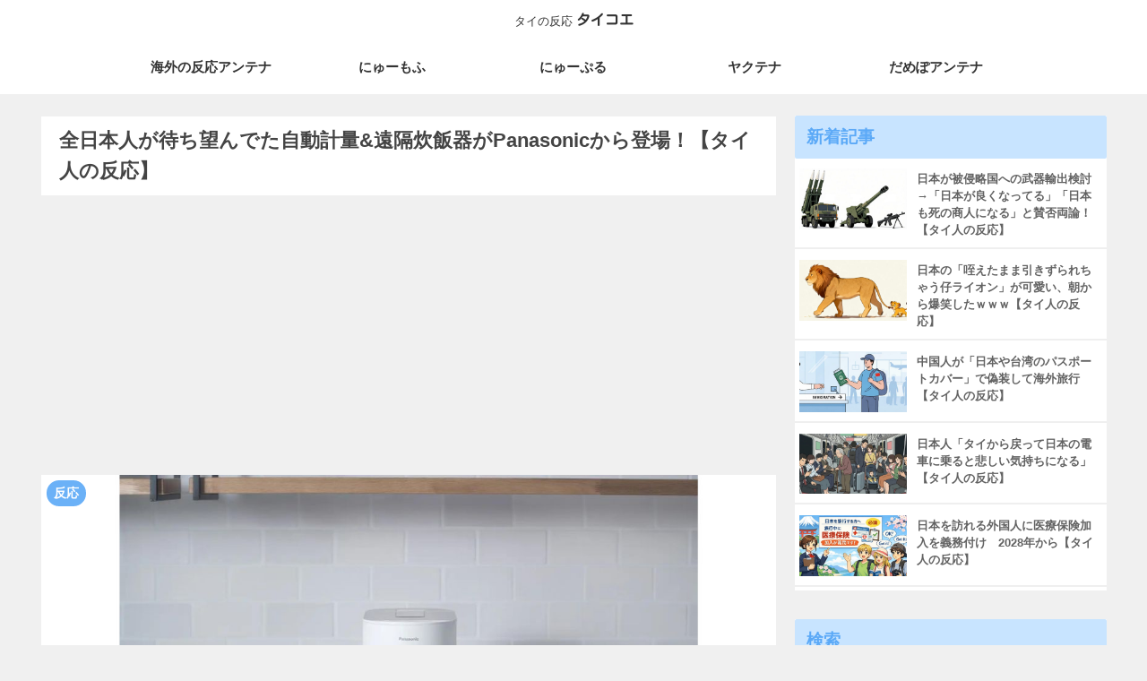

--- FILE ---
content_type: text/html; charset=utf-8
request_url: https://www.google.com/recaptcha/api2/aframe
body_size: 259
content:
<!DOCTYPE HTML><html><head><meta http-equiv="content-type" content="text/html; charset=UTF-8"></head><body><script nonce="HVbnGn0He4xM8z83Qw-jqQ">/** Anti-fraud and anti-abuse applications only. See google.com/recaptcha */ try{var clients={'sodar':'https://pagead2.googlesyndication.com/pagead/sodar?'};window.addEventListener("message",function(a){try{if(a.source===window.parent){var b=JSON.parse(a.data);var c=clients[b['id']];if(c){var d=document.createElement('img');d.src=c+b['params']+'&rc='+(localStorage.getItem("rc::a")?sessionStorage.getItem("rc::b"):"");window.document.body.appendChild(d);sessionStorage.setItem("rc::e",parseInt(sessionStorage.getItem("rc::e")||0)+1);localStorage.setItem("rc::h",'1768991311511');}}}catch(b){}});window.parent.postMessage("_grecaptcha_ready", "*");}catch(b){}</script></body></html>